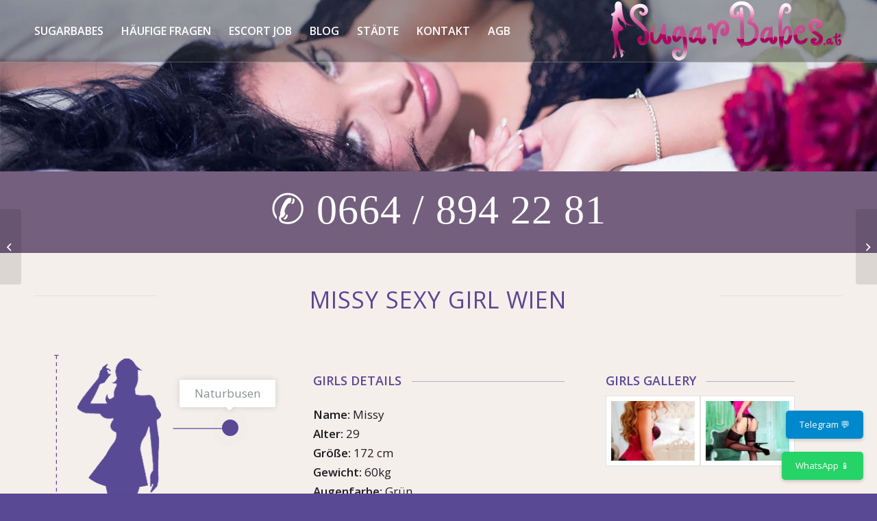

--- FILE ---
content_type: text/html; charset=UTF-8
request_url: https://www.sugarbabes.at/escort/girl-wien/
body_size: 12015
content:
<!DOCTYPE html><html lang="de" class="html_stretched responsive av-preloader-disabled  html_header_top html_logo_right html_main_nav_header html_menu_left html_slim html_header_sticky_disabled html_header_shrinking_disabled html_header_transparency html_header_glassy html_mobile_menu_tablet html_header_searchicon_disabled html_content_align_center html_header_unstick_top_disabled html_header_stretch_disabled html_minimal_header html_elegant-blog html_av-submenu-hidden html_av-submenu-display-click html_av-overlay-full html_av-submenu-noclone html_entry_id_770 av-cookies-no-cookie-consent av-no-preview av-default-lightbox html_text_menu_active av-mobile-menu-switch-default"><head><meta charset="UTF-8" /><meta name="viewport" content="width=device-width, initial-scale=1"><meta name='robots' content='index, follow, max-image-preview:large, max-snippet:-1, max-video-preview:-1' /><link media="all" href="https://www.sugarbabes.at/wp-content/cache/autoptimize/css/autoptimize_381df508c18745065f3bb73f4435b41b.css" rel="stylesheet"><title>Girl Wien und ewig lockt das Weib für einen Hotelbesuch</title><meta name="description" content="Girl Wien! Einfach nur mit einer super erotisschen Ausstrahlung! Alle Männer sind einfach nur begeistert und ewig lockt das Weib" /><link rel="canonical" href="https://www.sugarbabes.at/escort/girl-wien/" /><meta property="og:locale" content="de_DE" /><meta property="og:type" content="article" /><meta property="og:title" content="Girl Wien und ewig lockt das Weib für einen Hotelbesuch" /><meta property="og:description" content="Girl Wien! Einfach nur mit einer super erotisschen Ausstrahlung! Alle Männer sind einfach nur begeistert und ewig lockt das Weib" /><meta property="og:url" content="https://www.sugarbabes.at/escort/girl-wien/" /><meta property="og:site_name" content="Begleitservice in Wien und Umgebung" /><meta property="article:modified_time" content="2025-10-29T06:43:45+00:00" /><meta property="og:image" content="https://www.sugarbabes.at/wp-content/uploads/2024/01/sexy-girl-wien.jpg" /><meta property="og:image:width" content="413" /><meta property="og:image:height" content="600" /><meta property="og:image:type" content="image/jpeg" /><meta name="twitter:card" content="summary_large_image" /><meta name="twitter:label1" content="Geschätzte Lesezeit" /><meta name="twitter:data1" content="4 Minuten" /> <script type="application/ld+json" class="yoast-schema-graph">{"@context":"https://schema.org","@graph":[{"@type":"WebPage","@id":"https://www.sugarbabes.at/escort/girl-wien/","url":"https://www.sugarbabes.at/escort/girl-wien/","name":"Girl Wien und ewig lockt das Weib für einen Hotelbesuch","isPartOf":{"@id":"https://www.sugarbabes.at/#website"},"primaryImageOfPage":{"@id":"https://www.sugarbabes.at/escort/girl-wien/#primaryimage"},"image":{"@id":"https://www.sugarbabes.at/escort/girl-wien/#primaryimage"},"thumbnailUrl":"https://www.sugarbabes.at/wp-content/uploads/2024/01/sexy-girl-wien.jpg","datePublished":"2025-01-06T15:56:00+00:00","dateModified":"2025-10-29T06:43:45+00:00","description":"Girl Wien! Einfach nur mit einer super erotisschen Ausstrahlung! Alle Männer sind einfach nur begeistert und ewig lockt das Weib","breadcrumb":{"@id":"https://www.sugarbabes.at/escort/girl-wien/#breadcrumb"},"inLanguage":"de","potentialAction":[{"@type":"ReadAction","target":["https://www.sugarbabes.at/escort/girl-wien/"]}]},{"@type":"ImageObject","inLanguage":"de","@id":"https://www.sugarbabes.at/escort/girl-wien/#primaryimage","url":"https://www.sugarbabes.at/wp-content/uploads/2024/01/sexy-girl-wien.jpg","contentUrl":"https://www.sugarbabes.at/wp-content/uploads/2024/01/sexy-girl-wien.jpg","width":413,"height":600},{"@type":"BreadcrumbList","@id":"https://www.sugarbabes.at/escort/girl-wien/#breadcrumb","itemListElement":[{"@type":"ListItem","position":1,"name":"Startseite","item":"https://www.sugarbabes.at/"},{"@type":"ListItem","position":2,"name":"Missy Girl Wien"}]},{"@type":"WebSite","@id":"https://www.sugarbabes.at/#website","url":"https://www.sugarbabes.at/","name":"Die heisesten Escort Ladys und Girls in Wien","description":"","publisher":{"@id":"https://www.sugarbabes.at/#organization"},"potentialAction":[{"@type":"SearchAction","target":{"@type":"EntryPoint","urlTemplate":"https://www.sugarbabes.at/?s={search_term_string}"},"query-input":{"@type":"PropertyValueSpecification","valueRequired":true,"valueName":"search_term_string"}}],"inLanguage":"de"},{"@type":"Organization","@id":"https://www.sugarbabes.at/#organization","name":"SugarBabes Escort","url":"https://www.sugarbabes.at/","logo":{"@type":"ImageObject","inLanguage":"de","@id":"https://www.sugarbabes.at/#/schema/logo/image/","url":"https://www.sugarbabes.at/wp-content/uploads/2018/12/12345.png","contentUrl":"https://www.sugarbabes.at/wp-content/uploads/2018/12/12345.png","width":700,"height":180,"caption":"SugarBabes Escort"},"image":{"@id":"https://www.sugarbabes.at/#/schema/logo/image/"}}]}</script> <link rel='dns-prefetch' href='//www.googletagmanager.com' /><link rel="alternate" type="application/rss+xml" title="Begleitservice in Wien und Umgebung &raquo; Feed" href="https://www.sugarbabes.at/feed/" /><link rel="alternate" type="application/rss+xml" title="Begleitservice in Wien und Umgebung &raquo; Kommentar-Feed" href="https://www.sugarbabes.at/comments/feed/" /><link rel='stylesheet' id='avia-merged-styles-css' href='https://www.sugarbabes.at/wp-content/cache/autoptimize/css/autoptimize_single_a98073d53e643d0727532b7a01b1b232.css' type='text/css' media='all' /><link rel='stylesheet' id='avia-single-post-770-css' href='https://www.sugarbabes.at/wp-content/cache/autoptimize/css/autoptimize_single_44ffc599f697399f3b7bfd70b358a996.css?ver=ver-1761721245' type='text/css' media='all' /> <script type="text/javascript" src="https://www.sugarbabes.at/wp-includes/js/jquery/jquery.min.js?ver=3.7.1" id="jquery-core-js"></script>    <script type="text/javascript" src="https://www.googletagmanager.com/gtag/js?id=GT-K54NQZZ" id="google_gtagjs-js" async></script> <link rel="https://api.w.org/" href="https://www.sugarbabes.at/wp-json/" /><link rel="alternate" title="JSON" type="application/json" href="https://www.sugarbabes.at/wp-json/wp/v2/portfolio/770" /><link rel="EditURI" type="application/rsd+xml" title="RSD" href="https://www.sugarbabes.at/xmlrpc.php?rsd" /><meta name="generator" content="WordPress 6.7.4" /><link rel='shortlink' href='https://www.sugarbabes.at/?p=770' /><link rel="alternate" title="oEmbed (JSON)" type="application/json+oembed" href="https://www.sugarbabes.at/wp-json/oembed/1.0/embed?url=https%3A%2F%2Fwww.sugarbabes.at%2Fescort%2Fgirl-wien%2F" /><link rel="alternate" title="oEmbed (XML)" type="text/xml+oembed" href="https://www.sugarbabes.at/wp-json/oembed/1.0/embed?url=https%3A%2F%2Fwww.sugarbabes.at%2Fescort%2Fgirl-wien%2F&#038;format=xml" /><meta name="generator" content="Site Kit by Google 1.145.0" /><link rel="profile" href="https://gmpg.org/xfn/11" /><link rel="alternate" type="application/rss+xml" title="Begleitservice in Wien und Umgebung RSS2 Feed" href="https://www.sugarbabes.at/feed/" /><link rel="pingback" href="https://www.sugarbabes.at/xmlrpc.php" /> <!--[if lt IE 9]><script src="https://www.sugarbabes.at/wp-content/themes/enfold/js/html5shiv.js"></script><![endif]--><link rel="icon" href="https://www.sugarbabes.at/wp-content/uploads/2019/09/favicon.ico" type="image/x-icon"></head><body id="top" class="portfolio-template-default single single-portfolio postid-770 stretched avia-mobile-no-animations rtl_columns av-curtain-numeric open_sans  post-type-portfolio portfolio_entries-available-today portfolio_entries-blonde-escorts portfolio_entries-escort portfolio_entries-vip-escorts avia-responsive-images-support" itemscope="itemscope" itemtype="https://schema.org/WebPage" ><div id='wrap_all'><header id='header' class='all_colors header_color light_bg_color  av_header_top av_logo_right av_main_nav_header av_menu_left av_slim av_header_sticky_disabled av_header_shrinking_disabled av_header_stretch_disabled av_mobile_menu_tablet av_header_transparency av_header_glassy av_header_searchicon_disabled av_header_unstick_top_disabled av_minimal_header av_bottom_nav_disabled  av_alternate_logo_active av_header_border_disabled'  data-av_shrink_factor='50' role="banner" itemscope="itemscope" itemtype="https://schema.org/WPHeader" ><div  id='header_main' class='container_wrap container_wrap_logo'><div class='container av-logo-container'><div class='inner-container'><span class='logo avia-standard-logo'><a href='https://www.sugarbabes.at/' class='' aria-label='12345' title='12345'><noscript><img src="https://www.sugarbabes.at/wp-content/uploads/2018/12/12345.png" srcset="https://www.sugarbabes.at/wp-content/uploads/2018/12/12345.png 700w, https://www.sugarbabes.at/wp-content/uploads/2018/12/12345-300x77.png 300w, https://www.sugarbabes.at/wp-content/uploads/2018/12/12345-450x116.png 450w" sizes="(max-width: 700px) 100vw, 700px" height="100" width="300" alt='Begleitservice in Wien und Umgebung' title='12345' /></noscript><img class="lazyload" src='data:image/svg+xml,%3Csvg%20xmlns=%22http://www.w3.org/2000/svg%22%20viewBox=%220%200%20300%20100%22%3E%3C/svg%3E' data-src="https://www.sugarbabes.at/wp-content/uploads/2018/12/12345.png" data-srcset="https://www.sugarbabes.at/wp-content/uploads/2018/12/12345.png 700w, https://www.sugarbabes.at/wp-content/uploads/2018/12/12345-300x77.png 300w, https://www.sugarbabes.at/wp-content/uploads/2018/12/12345-450x116.png 450w" data-sizes="(max-width: 700px) 100vw, 700px" height="100" width="300" alt='Begleitservice in Wien und Umgebung' title='12345' /><span class='subtext avia-standard-logo-sub'><noscript><img src="https://www.sugarbabes.at/wp-content/uploads/2018/12/12345.png" srcset="https://www.sugarbabes.at/wp-content/uploads/2018/12/12345.png 700w, https://www.sugarbabes.at/wp-content/uploads/2018/12/12345-300x77.png 300w, https://www.sugarbabes.at/wp-content/uploads/2018/12/12345-450x116.png 450w" sizes="(max-width: 700px) 100vw, 700px" class='alternate avia-standard-logo' alt='' title='12345' /></noscript><img src='data:image/svg+xml,%3Csvg%20xmlns=%22http://www.w3.org/2000/svg%22%20viewBox=%220%200%20210%20140%22%3E%3C/svg%3E' data-src="https://www.sugarbabes.at/wp-content/uploads/2018/12/12345.png" data-srcset="https://www.sugarbabes.at/wp-content/uploads/2018/12/12345.png 700w, https://www.sugarbabes.at/wp-content/uploads/2018/12/12345-300x77.png 300w, https://www.sugarbabes.at/wp-content/uploads/2018/12/12345-450x116.png 450w" data-sizes="(max-width: 700px) 100vw, 700px" class='lazyload alternate avia-standard-logo' alt='' title='12345' /></span></a></span><nav class='main_menu' data-selectname='Seite auswählen'  role="navigation" itemscope="itemscope" itemtype="https://schema.org/SiteNavigationElement" ><div class="avia-menu av-main-nav-wrap"><ul role="menu" class="menu av-main-nav" id="avia-menu"><li role="menuitem" id="menu-item-2383" class="menu-item menu-item-type-post_type menu-item-object-page menu-item-home menu-item-top-level menu-item-top-level-1"><a href="https://www.sugarbabes.at/" itemprop="url" tabindex="0"><span class="avia-bullet"></span><span class="avia-menu-text">SUGARBABES</span><span class="avia-menu-fx"><span class="avia-arrow-wrap"><span class="avia-arrow"></span></span></span></a></li><li role="menuitem" id="menu-item-2384" class="menu-item menu-item-type-post_type menu-item-object-page menu-item-top-level menu-item-top-level-2"><a href="https://www.sugarbabes.at/fragen/" itemprop="url" tabindex="0"><span class="avia-bullet"></span><span class="avia-menu-text">HÄUFIGE FRAGEN</span><span class="avia-menu-fx"><span class="avia-arrow-wrap"><span class="avia-arrow"></span></span></span></a></li><li role="menuitem" id="menu-item-2386" class="menu-item menu-item-type-post_type menu-item-object-page menu-item-top-level menu-item-top-level-3"><a href="https://www.sugarbabes.at/escort-job/" itemprop="url" tabindex="0"><span class="avia-bullet"></span><span class="avia-menu-text">ESCORT JOB</span><span class="avia-menu-fx"><span class="avia-arrow-wrap"><span class="avia-arrow"></span></span></span></a></li><li role="menuitem" id="menu-item-2392" class="menu-item menu-item-type-post_type menu-item-object-page menu-item-top-level menu-item-top-level-4"><a href="https://www.sugarbabes.at/blog/" itemprop="url" tabindex="0"><span class="avia-bullet"></span><span class="avia-menu-text">BLOG</span><span class="avia-menu-fx"><span class="avia-arrow-wrap"><span class="avia-arrow"></span></span></span></a></li><li role="menuitem" id="menu-item-3078" class="menu-item menu-item-type-post_type menu-item-object-page menu-item-has-children menu-item-top-level menu-item-top-level-5"><a href="https://www.sugarbabes.at/escort-girls-oesterreich-austria/" itemprop="url" tabindex="0"><span class="avia-bullet"></span><span class="avia-menu-text">STÄDTE</span><span class="avia-menu-fx"><span class="avia-arrow-wrap"><span class="avia-arrow"></span></span></span></a><ul class="sub-menu"><li role="menuitem" id="menu-item-3079" class="menu-item menu-item-type-post_type menu-item-object-page"><a href="https://www.sugarbabes.at/escort-vienna-airport-schwechat/" itemprop="url" tabindex="0"><span class="avia-bullet"></span><span class="avia-menu-text">Escort Airport Schwechat Vienna</span></a></li><li role="menuitem" id="menu-item-3080" class="menu-item menu-item-type-post_type menu-item-object-page"><a href="https://www.sugarbabes.at/escort-baden/" itemprop="url" tabindex="0"><span class="avia-bullet"></span><span class="avia-menu-text">Escort Baden – Casino Begleitung</span></a></li><li role="menuitem" id="menu-item-3081" class="menu-item menu-item-type-post_type menu-item-object-page"><a href="https://www.sugarbabes.at/escort-bratislava/" itemprop="url" tabindex="0"><span class="avia-bullet"></span><span class="avia-menu-text">Escort Bratislava</span></a></li><li role="menuitem" id="menu-item-3082" class="menu-item menu-item-type-post_type menu-item-object-page"><a href="https://www.sugarbabes.at/escort-graz/" itemprop="url" tabindex="0"><span class="avia-bullet"></span><span class="avia-menu-text">Escort Graz</span></a></li><li role="menuitem" id="menu-item-3083" class="menu-item menu-item-type-post_type menu-item-object-page"><a href="https://www.sugarbabes.at/escort-linz/" itemprop="url" tabindex="0"><span class="avia-bullet"></span><span class="avia-menu-text">Escort Linz</span></a></li><li role="menuitem" id="menu-item-3084" class="menu-item menu-item-type-post_type menu-item-object-page"><a href="https://www.sugarbabes.at/escort-salzburg/" itemprop="url" tabindex="0"><span class="avia-bullet"></span><span class="avia-menu-text">Escort Salzburg</span></a></li><li role="menuitem" id="menu-item-3085" class="menu-item menu-item-type-post_type menu-item-object-page"><a href="https://www.sugarbabes.at/escort-st-poelten/" itemprop="url" tabindex="0"><span class="avia-bullet"></span><span class="avia-menu-text">Escort St. Pölten</span></a></li><li role="menuitem" id="menu-item-3086" class="menu-item menu-item-type-post_type menu-item-object-page"><a href="https://www.sugarbabes.at/escort-villach/" itemprop="url" tabindex="0"><span class="avia-bullet"></span><span class="avia-menu-text">Escort Villach</span></a></li><li role="menuitem" id="menu-item-3087" class="menu-item menu-item-type-post_type menu-item-object-page"><a href="https://www.sugarbabes.at/escort-wels/" itemprop="url" tabindex="0"><span class="avia-bullet"></span><span class="avia-menu-text">Escort Wels</span></a></li><li role="menuitem" id="menu-item-3088" class="menu-item menu-item-type-post_type menu-item-object-page"><a href="https://www.sugarbabes.at/escort-girls-oesterreich-austria/hostessen-wien/" itemprop="url" tabindex="0"><span class="avia-bullet"></span><span class="avia-menu-text">Hostessen Wien</span></a></li><li role="menuitem" id="menu-item-3089" class="menu-item menu-item-type-post_type menu-item-object-page"><a href="https://www.sugarbabes.at/escort-wiener-neustadt/" itemprop="url" tabindex="0"><span class="avia-bullet"></span><span class="avia-menu-text">Escort Wiener Neustadt</span></a></li><li role="menuitem" id="menu-item-3515" class="menu-item menu-item-type-post_type menu-item-object-page"><a href="https://www.sugarbabes.at/escort-moedling/" itemprop="url" tabindex="0"><span class="avia-bullet"></span><span class="avia-menu-text">Escort Mödling</span></a></li></ul></li><li role="menuitem" id="menu-item-2385" class="menu-item menu-item-type-post_type menu-item-object-page menu-item-top-level menu-item-top-level-6"><a href="https://www.sugarbabes.at/escort-girls-contact/" itemprop="url" tabindex="0"><span class="avia-bullet"></span><span class="avia-menu-text">KONTAKT</span><span class="avia-menu-fx"><span class="avia-arrow-wrap"><span class="avia-arrow"></span></span></span></a></li><li role="menuitem" id="menu-item-3077" class="menu-item menu-item-type-post_type menu-item-object-page menu-item-top-level menu-item-top-level-7"><a href="https://www.sugarbabes.at/agb/" itemprop="url" tabindex="0"><span class="avia-bullet"></span><span class="avia-menu-text">AGB</span><span class="avia-menu-fx"><span class="avia-arrow-wrap"><span class="avia-arrow"></span></span></span></a></li><li class="av-burger-menu-main menu-item-avia-special " role="menuitem"> <a href="#" aria-label="Menü" aria-hidden="false"> <span class="av-hamburger av-hamburger--spin av-js-hamburger"> <span class="av-hamburger-box"> <span class="av-hamburger-inner"></span> <strong>Menü</strong> </span> </span> <span class="avia_hidden_link_text">Menü</span> </a></li></ul></div></nav></div></div></div><div class="header_bg"></div></header><div id='main' class='all_colors' data-scroll-offset='0'><div id='av_section_1'  class='avia-section av-jolsgahk-1c75b0a2616c32be9b87e0909484ec11 main_color avia-section-default avia-no-border-styling  avia-builder-el-0  el_before_av_section  avia-builder-el-first  header-wallpaper-opacity avia-full-stretch avia-bg-style-scroll av-minimum-height av-minimum-height-custom av-height-custom  container_wrap fullsize'  data-section-bg-repeat='stretch' data-av_minimum_height_px='250'><div class='container av-section-cont-open' style='height:250px'><main  role="main" itemprop="mainContentOfPage"  class='template-page content  av-content-full alpha units'><div class='post-entry post-entry-type-page post-entry-770'><div class='entry-content-wrapper clearfix'></div></div></main></div></div><div id='av_section_2'  class='avia-section av-jppu2epg-69025b886af68d9d6ea0f1e9fe643e5f main_color avia-section-small avia-no-border-styling  avia-builder-el-1  el_after_av_section  el_before_av_section  avia-bg-style-scroll container_wrap fullsize'  ><div class='container av-section-cont-open' ><div class='template-page content  av-content-full alpha units'><div class='post-entry post-entry-type-page post-entry-770'><div class='entry-content-wrapper clearfix'><div  class='av-special-heading av-jpr04vua-5bad92d2bb6fc06483c6391afa00d6b6 av-special-heading-h2 custom-color-heading blockquote modern-quote modern-centered  avia-builder-el-2  avia-builder-el-no-sibling  av-inherit-size av-linked-heading'><h2 class='av-special-heading-tag '  itemprop="headline"  ><a class="av-heading-link" href="tel:+436648942281" >✆ 0664 / 894 22 81 </a></h2><div class="special-heading-border"><div class="special-heading-inner-border"></div></div></div></div></div></div></div></div><div id='av_section_3'  class='avia-section av-g2qh7-e369fc99ebeb0a07f61cdcd57c8403ca main_color avia-section-default avia-no-border-styling  avia-builder-el-3  el_after_av_section  el_before_av_layout_row  avia-bg-style-scroll container_wrap fullsize'  ><div class='container av-section-cont-open' ><div class='template-page content  av-content-full alpha units'><div class='post-entry post-entry-type-page post-entry-770'><div class='entry-content-wrapper clearfix'><div  class='flex_column av-1ozdjv-88ea7a1467c9fcad2e2d0e91085b3b1f av_one_fifth  avia-builder-el-4  el_before_av_three_fifth  avia-builder-el-first  first flex_column_div av-hide-on-mobile av-zero-column-padding  '     ><div  class='hr av-1mnf6b-38d47de7200d62d5c235faeedf2c5744 hr-default  avia-builder-el-5  avia-builder-el-no-sibling '><span class='hr-inner '><span class="hr-inner-style"></span></span></div></div><div  class='flex_column av-5bh4b-d2cbf328396e4e97efd8c9092ff5d44d av_three_fifth  avia-builder-el-6  el_after_av_one_fifth  el_before_av_one_fifth  flex_column_div av-zero-column-padding  '     ><div  class='av-special-heading av-jxrsm76b-bb4ea0d7bcd4a934bf64595818030f19 av-special-heading-h1 custom-color-heading blockquote modern-quote modern-centered  avia-builder-el-7  avia-builder-el-no-sibling  av-linked-heading'><h1 class='av-special-heading-tag '  itemprop="headline"  >Missy Sexy Girl Wien</h1><div class="special-heading-border"><div class="special-heading-inner-border"></div></div></div></div><div  class='flex_column av-1ax83n-5da25f3c4d131a8797675a521ad74dfd av_one_fifth  avia-builder-el-8  el_after_av_three_fifth  avia-builder-el-last  flex_column_div av-hide-on-mobile av-zero-column-padding  '     ><div  class='hr av-12c0xf-7548d594c9d36f325442150fdd29348c hr-default  avia-builder-el-9  avia-builder-el-no-sibling '><span class='hr-inner '><span class="hr-inner-style"></span></span></div></div></div></div></div></div></div><div id='av-layout-grid-1'  class='av-layout-grid-container av-vshrf-b6c2334d28e653cc41062a894b837e61 entry-content-wrapper main_color av-flex-cells  avia-builder-el-10  el_after_av_section  el_before_av_section  grid-row-not-first  container_wrap fullsize'  ><div class='flex_cell av-q9ocr-1980141d08ee30bdb0c6500c3927dfea av-gridrow-cell av_one_third no_margin av-hide-on-mobile  avia-builder-el-11  el_before_av_cell_one_third  avia-builder-el-first  av-zero-padding'  ><div class='flex_cell_inner'><div  class='av-hotspot-image-container av-jot8hegk-fa026581f866fc54a2d5f0d6d239896f  avia-builder-el-12  avia-builder-el-no-sibling  av-hotspot-blank av-permanent-tooltip avia_animated_image avia_animate_when_almost_visible left-to-right av-mobile-fallback-active  av-non-fullwidth-hotspot-image'  itemprop="image" itemscope="itemscope" itemtype="https://schema.org/ImageObject" ><div class='av-hotspot-container'><div class='av-hotspot-container-inner-cell'><div class='av-hotspot-container-inner-wrap'><div class='av-image-hotspot av-10r3rm-30cece403e303c6df77915d63844540e av-image-hotspot-1 av-permanent-tooltip' data-avia-tooltip-position='top' data-avia-tooltip-alignment='centered' data-avia-tooltip-class='av-tt-default-width av-tt-pos-above av-tt-align-centered  av-mobile-fallback-active  av-permanent-tooltip-single  main_color av-tooltip-shadow av-tt-hotspot' data-avia-tooltip='&lt;p&gt;Naturbusen&lt;/p&gt;
'><div class='av-image-hotspot_inner'>1</div><div class='av-image-hotspot-pulse'></div></div><div class='av-image-hotspot av-z7ctm-98971b64d2a014804ad153b4709b0048 av-image-hotspot-2 av-permanent-tooltip' data-avia-tooltip-position='top' data-avia-tooltip-alignment='left' data-avia-tooltip-class='av-tt-default-width av-tt-pos-above av-tt-align-left  av-mobile-fallback-active  av-permanent-tooltip-single  main_color av-tooltip-shadow av-tt-hotspot' data-avia-tooltip='&lt;p&gt;172 cm&lt;/p&gt;
'><div class='av-image-hotspot_inner'>2</div><div class='av-image-hotspot-pulse'></div></div><div class='av-image-hotspot av-qmjje-4230e526b28fb6de38ab0c058fea342a av-image-hotspot-3 av-permanent-tooltip' data-avia-tooltip-position='top' data-avia-tooltip-alignment='centered' data-avia-tooltip-class='av-tt-default-width av-tt-pos-above av-tt-align-centered  av-mobile-fallback-active  av-permanent-tooltip-single  main_color av-tooltip-shadow av-tt-hotspot' data-avia-tooltip='&lt;p&gt;60 kg&lt;/p&gt;
'><div class='av-image-hotspot_inner'>3</div><div class='av-image-hotspot-pulse'></div></div><img decoding="async" fetchpriority="high" class='wp-image-2367 avia-img-lazy-loading-not-2367 avia_image' src="https://www.sugarbabes.at/wp-content/uploads/2018/11/girl-size.png" alt='' title='girl-size'  height="380" width="269"  itemprop="thumbnailUrl" srcset="https://www.sugarbabes.at/wp-content/uploads/2018/11/girl-size.png 269w, https://www.sugarbabes.at/wp-content/uploads/2018/11/girl-size-212x300.png 212w" sizes="(max-width: 269px) 100vw, 269px" /></div></div></div><div class='av-hotspot-fallback-tooltip av-image-hotspot-1 av-permanent-tooltip'><div class="av-hotspot-fallback-tooltip-count">1<div class="avia-arrow"></div></div><div class="av-hotspot-fallback-tooltip-inner clearfix"><p>Naturbusen</p></div></div><div class='av-hotspot-fallback-tooltip av-image-hotspot-2 av-permanent-tooltip'><div class="av-hotspot-fallback-tooltip-count">2<div class="avia-arrow"></div></div><div class="av-hotspot-fallback-tooltip-inner clearfix"><p>172 cm</p></div></div><div class='av-hotspot-fallback-tooltip av-image-hotspot-3 av-permanent-tooltip'><div class="av-hotspot-fallback-tooltip-count">3<div class="avia-arrow"></div></div><div class="av-hotspot-fallback-tooltip-inner clearfix"><p>60 kg</p></div></div></div></div></div><div class='flex_cell av-m1tj7-268ad5a0e786d5e7c8e591de04d26892 av-gridrow-cell av_one_third no_margin  avia-builder-el-13  el_after_av_cell_one_third  el_before_av_cell_one_third '  ><div class='flex_cell_inner'><div  class='av-special-heading av-f98yy-40082c6309021d173679591f81c76dba av-special-heading-h4 custom-color-heading  avia-builder-el-14  el_before_av_textblock  avia-builder-el-first '><h4 class='av-special-heading-tag '  itemprop="headline"  >GIRLS DETAILS</h4><div class="special-heading-border"><div class="special-heading-inner-border"></div></div></div><section  class='av_textblock_section av-jolpiq2w-7029b490875ff0c2695b0904f4e381b8 '   itemscope="itemscope" itemtype="https://schema.org/CreativeWork" ><div class='avia_textblock av_inherit_color'  itemprop="text" ><p><strong>Name:</strong> Missy<br /> <strong>Alter:</strong> 29<br /> <strong>Größe:</strong> 172 cm<br /> <strong>Gewicht:</strong> 60kg<br /> <strong>Augenfarbe:</strong> Grün<br /> <strong>Oberweite:</strong> 80C<br /> <strong>Sprachen:</strong> Deutsch/Englisch<br /> <strong>Erreichbarkeit:</strong> Ja<br /> <strong>Honorar:</strong> 190 Euro<br /> <strong>Telefon:</strong> <a href="tel:+436648942281">+43  664/894 22 81 </a><br /> <strong>E-mail:</strong> <a href="mailto:info@sugarbabes.at"><span class="info"> info@sugarbabes.at </span> </a></p></div></section></div></div><div class='flex_cell av-gapij-29efedae443de5ee07a013bd6cafbabc av-gridrow-cell av_one_third no_margin  avia-builder-el-16  el_after_av_cell_one_third  avia-builder-el-last '  ><div class='flex_cell_inner'><div  class='av-special-heading av-11oay-d3e6d8fdcfeaadef0b2ad099e66ec797 av-special-heading-h4 custom-color-heading  avia-builder-el-17  el_before_av_gallery  avia-builder-el-first '><h4 class='av-special-heading-tag '  itemprop="headline"  >GIRLS GALLERY</h4><div class="special-heading-border"><div class="special-heading-inner-border"></div></div></div><div  class='avia-gallery av-jolpd4by-ee59fa6b10fc4231003e34fb3622723d avia_animate_when_visible  avia-builder-el-18  el_after_av_heading  avia-builder-el-last  animations_off avia-gallery-1'  itemprop="image" itemscope="itemscope" itemtype="https://schema.org/ImageObject" ><meta itemprop="contentURL" content="https://www.sugarbabes.at/escort/girl-wien/"><div class='avia-gallery-thumb'><a href="https://www.sugarbabes.at/wp-content/uploads/2021/01/Girl-wien.jpg" data-srcset="https://www.sugarbabes.at/wp-content/uploads/2021/01/Girl-wien.jpg 400w, https://www.sugarbabes.at/wp-content/uploads/2021/01/Girl-wien-200x300.jpg 200w" data-sizes="(max-width: 400px) 100vw, 400px" data-rel='gallery-1' data-prev-img='https://www.sugarbabes.at/wp-content/uploads/2021/01/Girl-wien-400x400.jpg' class='first_thumb lightbox ' data-onclick='1' title='Girl-wien'  itemprop="thumbnailUrl"  ><img decoding="async" fetchpriority="high" class="wp-image-5075 avia-img-lazy-loading-not-5075"   src="https://www.sugarbabes.at/wp-content/uploads/2021/01/Girl-wien-260x185.jpg" width="260" height="185"  title='Girl-wien' alt='' /><div class='big-prev-fake'><img decoding="async" fetchpriority="high" class="wp-image-5075 avia-img-lazy-loading-not-5075"  width="400" height="400" src="https://www.sugarbabes.at/wp-content/uploads/2021/01/Girl-wien-400x400.jpg" title='Girl-wien' alt='' srcset="https://www.sugarbabes.at/wp-content/uploads/2021/01/Girl-wien-400x400.jpg 400w, https://www.sugarbabes.at/wp-content/uploads/2021/01/Girl-wien-80x80.jpg 80w, https://www.sugarbabes.at/wp-content/uploads/2021/01/Girl-wien-36x36.jpg 36w, https://www.sugarbabes.at/wp-content/uploads/2021/01/Girl-wien-180x180.jpg 180w" sizes="(max-width: 400px) 100vw, 400px" /></div></a><a href="https://www.sugarbabes.at/wp-content/uploads/2021/01/Girl-Wien2.jpg" data-srcset="https://www.sugarbabes.at/wp-content/uploads/2021/01/Girl-Wien2.jpg 400w, https://www.sugarbabes.at/wp-content/uploads/2021/01/Girl-Wien2-200x300.jpg 200w" data-sizes="(max-width: 400px) 100vw, 400px" data-rel='gallery-1' data-prev-img='https://www.sugarbabes.at/wp-content/uploads/2021/01/Girl-Wien2-400x400.jpg' class='lightbox ' data-onclick='2' title='Girl-Wien2'  itemprop="thumbnailUrl"  ><img decoding="async" fetchpriority="high" class="wp-image-5076 avia-img-lazy-loading-not-5076"   src="https://www.sugarbabes.at/wp-content/uploads/2021/01/Girl-Wien2-260x185.jpg" width="260" height="185"  title='Girl-Wien2' alt='' /><div class='big-prev-fake'><img decoding="async" fetchpriority="high" class="wp-image-5076 avia-img-lazy-loading-not-5076"  width="400" height="400" src="https://www.sugarbabes.at/wp-content/uploads/2021/01/Girl-Wien2-400x400.jpg" title='Girl-Wien2' alt='' srcset="https://www.sugarbabes.at/wp-content/uploads/2021/01/Girl-Wien2-400x400.jpg 400w, https://www.sugarbabes.at/wp-content/uploads/2021/01/Girl-Wien2-80x80.jpg 80w, https://www.sugarbabes.at/wp-content/uploads/2021/01/Girl-Wien2-36x36.jpg 36w, https://www.sugarbabes.at/wp-content/uploads/2021/01/Girl-Wien2-180x180.jpg 180w" sizes="(max-width: 400px) 100vw, 400px" /></div></a></div></div></div></div></div><div id='av_section_4'  class='avia-section av-ha14b-f423bc79a7d6e8b1c5295cbd1759f231 main_color avia-section-default avia-no-border-styling  avia-builder-el-19  el_after_av_layout_row  el_before_av_section  avia-bg-style-scroll container_wrap fullsize'  ><div class='container av-section-cont-open' ><div class='template-page content  av-content-full alpha units'><div class='post-entry post-entry-type-page post-entry-770'><div class='entry-content-wrapper clearfix'><div  class='av-special-heading av-bdptm-b7307d397e21373351fc581ab6e6effd av-special-heading-h3 custom-color-heading blockquote modern-quote modern-centered  avia-builder-el-20  el_before_av_textblock  avia-builder-el-first  av-inherit-size'><h3 class='av-special-heading-tag '  itemprop="headline"  >ÜBER MICH</h3><div class="special-heading-border"><div class="special-heading-inner-border"></div></div></div><section  class='av_textblock_section av-jolpjxsv-852471494feaf269d7bac88b82521c52 '   itemscope="itemscope" itemtype="https://schema.org/CreativeWork" ><div class='avia_textblock av_inherit_color'  itemprop="text" ><p><strong>Sexy Girl Wien und ewig lockt die sinnliche Wienerin</strong></p><p>Sexy Girl Wien, ist bildhübsch, bezaubernd und hoch erotisch! Ein  sinnliches Girl in Wien mit <a href="https://www.sugarbabes.at/service/">sensationellen Model</a> Massen einfach zum Verlieben!<br /> Denn Sie ist all das was Männerherzen sich wünschen!<br /> Schön &#8211; anmutig &#8211; aufregend &#8211; sexy und immer gut gelaunt!<br /> Eine Augenweide für <a href="https://www.businesscenter.at/">Business Manager </a>jeder wird Sie beneiden, der Sie mit Ihr zusammen sieht!</p><p>Sexy Girl Wien ist eine Freude für junge Burschen oder reife Männer!<br /> Überallbesuche in Wien, und Umgebung von Wien, Flughafen Wien Schwechat, Klosterneuburg, Mödling, Perchtoldsdorf!</p><h3>Ich freue mich auf ein schönes Date mit Dir und denke einfach &gt;</h3><p>Nun, da wir uns endlich kennen gelernt haben, mußt Du einfach nur den nächsten Schritt machen und einfach anrufen, damit wir uns auch persönlich begegnen können. Bist Du einsam heut Nacht hast einfach an mich gedacht! Ein leidenschaftlicher, starker Mann hält mich in seinen Armen eine Inspiration die ich mir gerne vorstellen kann! Sie wird einfach Wirklichkeit, wenn Du anrufst!</p><p><strong>ENGLISH </strong><br /> Sexy Babe Missy is very cute, fascinating young Girl with TOP body<br /> She includes all what a men is waiting for! Young &#8211; exciting &#8211; sexy and always in a good mood! An eye candy for business Manager and a pleasure for young and senior men!</p></div></section></div></div></div></div></div><div id='av_section_5'  class='avia-section av-jot97yee-54fee35aee59bc9326c356be1889d14e main_color avia-section-default avia-no-border-styling  avia-builder-el-22  el_after_av_section  el_before_av_section  avia-bg-style-scroll av-minimum-height av-minimum-height-custom av-height-custom  container_wrap fullsize'   data-av_minimum_height_px='250'><div class='container av-section-cont-open' style='height:250px'><div class='template-page content  av-content-full alpha units'><div class='post-entry post-entry-type-page post-entry-770'><div class='entry-content-wrapper clearfix'><div  class='flex_column av-m42jv-caa3d1b123dfae76d641aa19b4962fa1 av_one_third  avia-builder-el-23  el_before_av_one_third  avia-builder-el-first  first flex_column_div av-zero-column-padding  '     ><div  class="avia-animated-number av-jot98sga-897edf48bcb9b1a6a959f95b46535abf av-force-default-color avia_animate_when_visible  avia-builder-el-24  avia-builder-el-no-sibling  line-height avia-color-font-custom " data-timer="3000"><strong class="heading avia-animated-number-title"><span class='avia-animated-number-icon av-icon-before-number av-icon-char' aria-hidden='true' data-av_icon='' data-av_iconfont='entypo-fontello'></span><span class="avia-single-number __av-single-number" data-number_format="" data-number="29" data-start_from="0">29</span></strong><div class="avia-animated-number-content"><p>Jahre alt</p></div></div></div><div  class='flex_column av-13fcr-83345ff7d274ec5fbd9a2fa8e1297505 av_one_third  avia-builder-el-25  el_after_av_one_third  el_before_av_one_third  flex_column_div av-zero-column-padding  '     ><div  class="avia-animated-number av-jot98sga-2-0ae16fb57000901241879a604b5265a4 av-force-default-color avia_animate_when_visible  avia-builder-el-26  avia-builder-el-no-sibling  line-height avia-color-font-custom " data-timer="3000"><strong class="heading avia-animated-number-title"><span class='avia-animated-number-icon av-icon-before-number av-icon-char' aria-hidden='true' data-av_icon='' data-av_iconfont='flaticon'></span><span class="avia-no-number">Erreichbar</span></strong><div class="avia-animated-number-content"></div></div></div><div  class='flex_column av-g1yp7-8c0891ac62a398bcc1baa8129c0ca2e9 av_one_third  avia-builder-el-27  el_after_av_one_third  avia-builder-el-last  flex_column_div av-zero-column-padding  '     ><div  class="avia-animated-number av-jot98sga-1-d08542d476a739d525559c0981c4a91f av-force-default-color avia_animate_when_visible  avia-builder-el-28  avia-builder-el-no-sibling  line-height avia-color-font-custom " data-timer="3000"><strong class="heading avia-animated-number-title"><span class='avia-animated-number-icon av-icon-before-number av-icon-char' aria-hidden='true' data-av_icon='' data-av_iconfont='entypo-fontello'></span><span class="avia-single-number __av-single-number" data-number_format="" data-number="190" data-start_from="0">190</span><span class="avia-no-number"> Euro</span></strong><div class="avia-animated-number-content"><p>Für die erste Stunde inkl. Taxi Kosten</p></div></div></div></div></div></div></div></div><div id='av_section_6'  class='avia-section av-jolq25fq-ddc55de1172bdef078ce47468788f483 main_color avia-section-default avia-no-border-styling  avia-builder-el-29  el_after_av_section  el_before_av_section  avia-full-stretch avia-bg-style-scroll av-minimum-height av-minimum-height-custom av-height-custom  container_wrap fullsize'  data-section-bg-repeat='stretch' data-av_minimum_height_px='250'><div class='container av-section-cont-open' style='height:250px'><div class='template-page content  av-content-full alpha units'><div class='post-entry post-entry-type-page post-entry-770'><div class='entry-content-wrapper clearfix'><div  class='avia-button-wrap av-jolq41hr-db7b7497630f1b8b792c0f3bd844e7a6-wrap avia-button-center  avia-builder-el-30  avia-builder-el-no-sibling '><a href='tel:+436648942281 '  class='avia-button av-jolq41hr-db7b7497630f1b8b792c0f3bd844e7a6 av-link-btn avia-icon_select-yes-left-icon avia-size-x-large avia-position-center avia-color-purple'  target="_blank"  rel="noopener noreferrer"  aria-label="Call me now"><span class='avia_button_icon avia_button_icon_left' aria-hidden='true' data-av_icon='' data-av_iconfont='flaticon'></span><span class='avia_iconbox_title' >Call me now</span></a></div></p></div></div></div></div></div><div id='av_section_7'  class='avia-section av-jotcwkp5-4708893c0a1800e19a220896685f730e main_color avia-section-default avia-no-border-styling  avia-builder-el-31  el_after_av_section  el_before_av_section  avia-bg-style-scroll container_wrap fullsize'  ><div class='container av-section-cont-open' ><div class='template-page content  av-content-full alpha units'><div class='post-entry post-entry-type-page post-entry-770'><div class='entry-content-wrapper clearfix'><form action="https://www.sugarbabes.at/escort/girl-wien/" method="post" data-fields-with-error="Fehler wurden in folgenden Feld(ern) gefunden:" class="avia_ajax_form av-form-labels-hidden   avia-builder-el-32  avia-builder-el-no-sibling   " data-avia-form-id="1" data-avia-redirect='' ><h3 class=''>Send us mail</h3><fieldset><p class='  first_form  form_element form_element_half' id='element_avia_1_1'><label for="avia_1_1">Name <abbr class="required" title="benötigt">*</abbr></label> <input name="avia_1_1" class="text_input is_empty" type="text" id="avia_1_1" value=""  placeholder='Name*'/></p><p class='  form_element form_element_half' id='element_avia_2_1'><label for="avia_2_1">E-Mail <abbr class="required" title="benötigt">*</abbr></label> <input name="avia_2_1" class="text_input is_email" type="text" id="avia_2_1" value=""  placeholder='E-Mail*'/></p><p class='  first_form  form_element form_element_half' id='element_avia_3_1'><label for="avia_3_1">Telefon</label> <input name="avia_3_1" class="text_input " type="text" id="avia_3_1" value=""  placeholder='Telefon'/></p><p class='  form_element form_element_half' id='element_avia_4_1'><label for="avia_4_1">Stadt/Ort des Treffens <abbr class="required" title="benötigt">*</abbr></label> <input name="avia_4_1" class="text_input is_empty" type="text" id="avia_4_1" value=""  placeholder='Stadt/Ort des Treffens*'/></p><p class='  first_form  form_element form_element_half' id='element_avia_5_1'><label for="avia_5_1">Datum <abbr class="required" title="benötigt">*</abbr></label> <input name="avia_5_1" class="avia_datepicker text_input is_empty" type="text" id="avia_5_1" value="" placeholder="Datum*" inputmode="none" /></p><p class='  form_element form_element_half' id='element_avia_6_1'><label for="avia_6_1">Uhrzeit <abbr class="required" title="benötigt">*</abbr></label> <input name="avia_6_1" class="text_input is_empty" type="text" id="avia_6_1" value=""  placeholder='Uhrzeit*'/></p><p class='  first_form  form_element form_fullwidth' id='element_avia_7_1'><label for="avia_7_1" class="textare_label hidden textare_label_avia_7_1">Message <abbr class="required" title="benötigt">*</abbr></label><textarea  placeholder='Message*' name="avia_7_1" class="text_area is_empty" cols="40" rows="7" id="avia_7_1" ></textarea></p><p class='  first_form  form_element form_element_half av-last-visible-form-element' id='element_avia_8_1'><label for="avia_8_1">Wie möchten Sie kontaktiert werden?</label><select  name="avia_8_1" class="select " id="avia_8_1"><option class="av-placeholder" disabled="disabled" selected="selected" value=''>Wie möchten Sie kontaktiert werden?</option><option   value='Telefon'>Telefon</option><option   value='E-Mail'>E-Mail</option></select></p><p class="hidden"><input type="text" name="avia_9_1" class="hidden " id="avia_9_1" value="" /></p><p class="form_element form_element_half modified_width"><input type="hidden" value="1" name="avia_generated_form1" /><input type="submit" value="Submit" class="button"  data-sending-label="Sende"/></p></fieldset></form><div id="ajaxresponse_1" class="ajaxresponse ajaxresponse_1 hidden"></div></div></div></div></div></div><div id='av_section_8'  class='avia-section av-jpwg4tfm-1dc27fc8e3bd244a8af652383f97446b main_color avia-section-default avia-no-border-styling  avia-builder-el-33  el_after_av_section  el_before_av_one_third  avia-bg-style-scroll container_wrap fullsize'  ><div class='container av-section-cont-open' ><div class='template-page content  av-content-full alpha units'><div class='post-entry post-entry-type-page post-entry-770'><div class='entry-content-wrapper clearfix'><div  class='flex_column av-3az3qb-eba0be2533cde1b692a69b072b3f107c av_one_full  avia-builder-el-34  avia-builder-el-no-sibling  first flex_column_div av-zero-column-padding  '     ><div id='av-masonry-1' class='av-masonry av-jpwfigyv-eeffc8ea630ad0bff701255b06dd9fcb noHover av-fixed-size av-large-gap av-hover-overlay- av-masonry-animation- av-masonry-col-flexible av-caption-always av-caption-style-overlay av-masonry-entries av-orientation-portrait ' data-post_id="770"><div class="av-masonry-container isotope av-js-disabled"><div class='av-masonry-entry isotope-item av-masonry-item-no-image '></div><a href="https://www.sugarbabes.at/escort/callgirl-wien/"  id='av-masonry-1-item-773' data-av-masonry-item='773' class='av-masonry-entry isotope-item post-773 portfolio type-portfolio status-publish has-post-thumbnail hentry portfolio_entries-available-today portfolio_entries-big-breast-escort portfolio_entries-blonde-escorts portfolio_entries-escort portfolio_entries-young-escorts  av-masonry-item-with-image' title="Callgirl-Wien"   itemscope="itemscope" itemtype="https://schema.org/CreativeWork" ><div class='av-inner-masonry-sizer'></div><figure class='av-inner-masonry main_color'><div class="av-masonry-outerimage-container"><div class='lazyload av-masonry-image-container' data-bg="https://www.sugarbabes.at/wp-content/uploads/2024/02/Callgirl-Wien.jpg" style="background-image: url(data:image/svg+xml,%3Csvg%20xmlns=%22http://www.w3.org/2000/svg%22%20viewBox=%220%200%20500%20300%22%3E%3C/svg%3E);"  title="Callgirl-Wien" ></div></div><figcaption class='av-inner-masonry-content site-background'><div class='av-inner-masonry-content-pos'><div class='av-inner-masonry-content-pos-content'><div class='avia-arrow'></div><h3 class='av-masonry-entry-title entry-title '  itemprop="headline" >Rose Callgirl Wien</h3><div class='av-masonry-entry-content entry-content'  itemprop="text" >Alter: 28<br /> Oberweite: 80C<br /> Erreichbarkeit: Ja</div></div></div></figcaption></figure></a><a href="https://www.sugarbabes.at/escort/junggirl-wien/"  id='av-masonry-1-item-483' data-av-masonry-item='483' class='av-masonry-entry isotope-item post-483 portfolio type-portfolio status-publish has-post-thumbnail hentry portfolio_entries-available-today portfolio_entries-escort portfolio_entries-young-escorts  av-masonry-item-with-image' title="Jung-girl-wien"   itemscope="itemscope" itemtype="https://schema.org/CreativeWork" ><div class='av-inner-masonry-sizer'></div><figure class='av-inner-masonry main_color'><div class="av-masonry-outerimage-container"><div class='lazyload av-masonry-image-container' data-bg="https://www.sugarbabes.at/wp-content/uploads/2024/01/Jung-girl-wien.jpg" style="background-image: url(data:image/svg+xml,%3Csvg%20xmlns=%22http://www.w3.org/2000/svg%22%20viewBox=%220%200%20500%20300%22%3E%3C/svg%3E);"  title="Jung-girl-wien" ></div></div><figcaption class='av-inner-masonry-content site-background'><div class='av-inner-masonry-content-pos'><div class='av-inner-masonry-content-pos-content'><div class='avia-arrow'></div><h3 class='av-masonry-entry-title entry-title '  itemprop="headline" >Malou Junggirl Wien</h3><div class='av-masonry-entry-content entry-content'  itemprop="text" >Alter: 24<br /> Oberweite: 75B<br /> Erreichbarkeit: Ja</div></div></div></figcaption></figure></a><a href="https://www.sugarbabes.at/escort/blondine-wien/"  id='av-masonry-1-item-750' data-av-masonry-item='750' class='av-masonry-entry isotope-item post-750 portfolio type-portfolio status-publish has-post-thumbnail hentry portfolio_entries-available-today portfolio_entries-blonde-escorts  av-masonry-item-with-image' title="Blondine-wien1"   itemscope="itemscope" itemtype="https://schema.org/CreativeWork" ><div class='av-inner-masonry-sizer'></div><figure class='av-inner-masonry main_color'><div class="av-masonry-outerimage-container"><div class='lazyload av-masonry-image-container' data-bg="https://www.sugarbabes.at/wp-content/uploads/2022/05/Blondine-wien1-470x705.jpg" style="background-image: url(data:image/svg+xml,%3Csvg%20xmlns=%22http://www.w3.org/2000/svg%22%20viewBox=%220%200%20500%20300%22%3E%3C/svg%3E);"  title="Blondine-wien1" ></div></div><figcaption class='av-inner-masonry-content site-background'><div class='av-inner-masonry-content-pos'><div class='av-inner-masonry-content-pos-content'><div class='avia-arrow'></div><h3 class='av-masonry-entry-title entry-title '  itemprop="headline" >Alissa Blondine Wien</h3><div class='av-masonry-entry-content entry-content'  itemprop="text" >Alter: 30<br /> Oberweite: 80C<br /> Erreichbarkeit: Urlaub</div></div></div></figcaption></figure></a><a href="https://www.sugarbabes.at/escort/teeny-escort-wien/"  id='av-masonry-1-item-2483' data-av-masonry-item='2483' class='av-masonry-entry isotope-item post-2483 portfolio type-portfolio status-publish has-post-thumbnail hentry portfolio_entries-available-today portfolio_entries-blonde-escorts portfolio_entries-young-escorts  av-masonry-item-with-image' title="teeny-escort5"   itemscope="itemscope" itemtype="https://schema.org/CreativeWork" ><div class='av-inner-masonry-sizer'></div><figure class='av-inner-masonry main_color'><div class="av-masonry-outerimage-container"><div class='lazyload av-masonry-image-container' data-bg="https://www.sugarbabes.at/wp-content/uploads/2023/02/teeny-escort5.jpg" style="background-image: url(data:image/svg+xml,%3Csvg%20xmlns=%22http://www.w3.org/2000/svg%22%20viewBox=%220%200%20500%20300%22%3E%3C/svg%3E);"  title="teeny-escort5" ></div></div><figcaption class='av-inner-masonry-content site-background'><div class='av-inner-masonry-content-pos'><div class='av-inner-masonry-content-pos-content'><div class='avia-arrow'></div><h3 class='av-masonry-entry-title entry-title '  itemprop="headline" >Shannon Teeny Escort</h3><div class='av-masonry-entry-content entry-content'  itemprop="text" >Alter: 22<br /> Oberweite: 75C<br /> Erreichbarkeit: Ja</div></div></div></figcaption></figure></a><a href="https://www.sugarbabes.at/escort/natur-busen/"  id='av-masonry-1-item-925' data-av-masonry-item='925' class='av-masonry-entry isotope-item post-925 portfolio type-portfolio status-publish has-post-thumbnail hentry portfolio_entries-available-today portfolio_entries-big-breast-escort portfolio_entries-couple-visits  av-masonry-item-with-image' title="Naturbusen-callgirl"   itemscope="itemscope" itemtype="https://schema.org/CreativeWork" ><div class='av-inner-masonry-sizer'></div><figure class='av-inner-masonry main_color'><div class="av-masonry-outerimage-container"><div class='lazyload av-masonry-image-container' data-bg="https://www.sugarbabes.at/wp-content/uploads/2018/04/Naturbusen-callgirl.jpg" style="background-image: url(data:image/svg+xml,%3Csvg%20xmlns=%22http://www.w3.org/2000/svg%22%20viewBox=%220%200%20500%20300%22%3E%3C/svg%3E);"  title="Naturbusen-callgirl" ></div></div><figcaption class='av-inner-masonry-content site-background'><div class='av-inner-masonry-content-pos'><div class='av-inner-masonry-content-pos-content'><div class='avia-arrow'></div><h3 class='av-masonry-entry-title entry-title '  itemprop="headline" >Alma Naturbusen</h3><div class='av-masonry-entry-content entry-content'  itemprop="text" >Alter: 25<br /> Oberweite: 80C<br /> Erreichbarkeit: exklusiv</div></div></div></figcaption></figure></a><a href="https://www.sugarbabes.at/escort/escort-hausfrau/"  id='av-masonry-1-item-698' data-av-masonry-item='698' class='av-masonry-entry isotope-item post-698 portfolio type-portfolio status-publish has-post-thumbnail hentry portfolio_entries-available-today portfolio_entries-big-breast-escort portfolio_entries-mature-escorts  av-masonry-item-with-image' title="escort-wien"   itemscope="itemscope" itemtype="https://schema.org/CreativeWork" ><div class='av-inner-masonry-sizer'></div><figure class='av-inner-masonry main_color'><div class="av-masonry-outerimage-container"><div class='lazyload av-masonry-image-container' data-bg="https://www.sugarbabes.at/wp-content/uploads/2023/12/escort-wien-442x705.jpg" style="background-image: url(data:image/svg+xml,%3Csvg%20xmlns=%22http://www.w3.org/2000/svg%22%20viewBox=%220%200%20500%20300%22%3E%3C/svg%3E);"  title="escort-wien" ></div></div><figcaption class='av-inner-masonry-content site-background'><div class='av-inner-masonry-content-pos'><div class='av-inner-masonry-content-pos-content'><div class='avia-arrow'></div><h3 class='av-masonry-entry-title entry-title '  itemprop="headline" >Anka Escort Hausfrau</h3><div class='av-masonry-entry-content entry-content'  itemprop="text" >Alter: 30<br /> Oberweite: 75 C<br /> Erreichbarkeit: Ja</div></div></div></figcaption></figure></a></div></div></div></div></div></div></div></div><div id='after_section_8'  class='main_color av_default_container_wrap container_wrap fullsize'  ><div class='container av-section-cont-open' ><div class='template-page content  av-content-full alpha units'><div class='post-entry post-entry-type-page post-entry-770'><div class='entry-content-wrapper clearfix'><div  class='flex_column av-f3ebm-a6b5fa858657d7e5b80d8f845fe58428 av_one_third  avia-builder-el-36  el_after_av_section  el_before_av_one_third  avia-builder-el-first  first flex_column_div  '     ></div><div  class='flex_column av-6n0re-8b6efa8d9e1c9b23116ee0d11e1305a9 av_one_third  avia-builder-el-37  el_after_av_one_third  avia-builder-el-last  flex_column_div  '     ></div></div></div></div></div></div><div class='container_wrap footer_color' id='footer'><div class='container'><div class='flex_column av_one_third  first el_before_av_one_third'><section id="text-6" class="widget clearfix widget_text"><div class="textwidget"><p><a href="https://sys-austriaescort-at.livecam.support/de/cam/DirtyMargaret" rel="nofollow"><noscript><img decoding="async" class="alignnone wp-image-3131 size-full" src="https://www.sugarbabes.at/wp-content/uploads/2018/12/footer-image-1.jpg" alt="Erotic Cams Content" width="300" height="100" /></noscript><img decoding="async" class="lazyload alignnone wp-image-3131 size-full" src='data:image/svg+xml,%3Csvg%20xmlns=%22http://www.w3.org/2000/svg%22%20viewBox=%220%200%20300%20100%22%3E%3C/svg%3E' data-src="https://www.sugarbabes.at/wp-content/uploads/2018/12/footer-image-1.jpg" alt="Erotic Cams Content" width="300" height="100" /></a></p></div> <span class="seperator extralight-border"></span></section></div><div class='flex_column av_one_third  el_after_av_one_third el_before_av_one_third '><section id="text-7" class="widget clearfix widget_text"><div class="textwidget"><p><a href="http://erotikplatz.at"><noscript><img decoding="async" class="alignnone wp-image-3133 size-full" src="https://www.sugarbabes.at/wp-content/uploads/2018/12/footer-image-2.jpg" alt="Erotic Cams Content" width="300" height="100" /></noscript><img decoding="async" class="lazyload alignnone wp-image-3133 size-full" src='data:image/svg+xml,%3Csvg%20xmlns=%22http://www.w3.org/2000/svg%22%20viewBox=%220%200%20300%20100%22%3E%3C/svg%3E' data-src="https://www.sugarbabes.at/wp-content/uploads/2018/12/footer-image-2.jpg" alt="Erotic Cams Content" width="300" height="100" /></a></p></div> <span class="seperator extralight-border"></span></section></div><div class='flex_column av_one_third  el_after_av_one_third el_before_av_one_third '><section id="text-8" class="widget clearfix widget_text"><div class="textwidget"><p><a href="https://sys-austriaescort-at.livecam.support/de/cam/DirtyMargaret" rel="nofollow"><noscript><img decoding="async" class="alignnone wp-image-3132 size-full" src="https://www.sugarbabes.at/wp-content/uploads/2018/12/footer-image-3.jpg" alt="Erotic Cams Content" width="300" height="100" /></noscript><img decoding="async" class="lazyload alignnone wp-image-3132 size-full" src='data:image/svg+xml,%3Csvg%20xmlns=%22http://www.w3.org/2000/svg%22%20viewBox=%220%200%20300%20100%22%3E%3C/svg%3E' data-src="https://www.sugarbabes.at/wp-content/uploads/2018/12/footer-image-3.jpg" alt="Erotic Cams Content" width="300" height="100" /></a></p></div> <span class="seperator extralight-border"></span></section></div></div></div><footer class='container_wrap socket_color' id='socket'  role="contentinfo" itemscope="itemscope" itemtype="https://schema.org/WPFooter" aria-label="Copyright and company info" ><div class='container'> <span class='copyright'>© Copyright - SugarBabes - Hostessen Escort Wien <a href="tel:+436648942281">☎ 0664 / 894 22 81</a> <a href="mailto:info@sugarbabes.at">✉ info@sugarbabes.at</a> </span></div></footer></div> <a class='avia-post-nav avia-post-prev with-image' href='https://www.sugarbabes.at/escort/dating-girl/' ><span class="label iconfont" aria-hidden='true' data-av_icon='' data-av_iconfont='entypo-fontello'></span><span class="entry-info-wrap"><span class="entry-info"><span class='entry-title'>Betty Dating Girl</span><span class='entry-image'><img fetchpriority="high" width="80" height="80" src="https://www.sugarbabes.at/wp-content/uploads/2018/01/dating-girl-wien-scort-80x80.jpg" class="wp-image-5621 avia-img-lazy-loading-not-5621 attachment-thumbnail size-thumbnail wp-post-image" alt="" decoding="async" srcset="https://www.sugarbabes.at/wp-content/uploads/2018/01/dating-girl-wien-scort-80x80.jpg 80w, https://www.sugarbabes.at/wp-content/uploads/2018/01/dating-girl-wien-scort-36x36.jpg 36w, https://www.sugarbabes.at/wp-content/uploads/2018/01/dating-girl-wien-scort-180x180.jpg 180w" sizes="(max-width: 80px) 100vw, 80px" /></span></span></span></a><a class='avia-post-nav avia-post-next with-image' href='https://www.sugarbabes.at/escort/hotelvisits-vienna/' ><span class="label iconfont" aria-hidden='true' data-av_icon='' data-av_iconfont='entypo-fontello'></span><span class="entry-info-wrap"><span class="entry-info"><span class='entry-image'><img fetchpriority="high" width="80" height="80" src="https://www.sugarbabes.at/wp-content/uploads/2025/02/Hotelvisits-escort-80x80.jpg" class="wp-image-5568 avia-img-lazy-loading-not-5568 attachment-thumbnail size-thumbnail wp-post-image" alt="" decoding="async" srcset="https://www.sugarbabes.at/wp-content/uploads/2025/02/Hotelvisits-escort-80x80.jpg 80w, https://www.sugarbabes.at/wp-content/uploads/2025/02/Hotelvisits-escort-36x36.jpg 36w, https://www.sugarbabes.at/wp-content/uploads/2025/02/Hotelvisits-escort-180x180.jpg 180w" sizes="(max-width: 80px) 100vw, 80px" /></span><span class='entry-title'>Lana Hotelvisits</span></span></span></a></div> <a href='#top' title='Nach oben scrollen' id='scroll-top-link' aria-hidden='true' data-av_icon='' data-av_iconfont='entypo-fontello' tabindex='-1'><span class="avia_hidden_link_text">Nach oben scrollen</span></a><div id="fb-root"></div> <noscript><style>.lazyload{display:none;}</style></noscript><script data-noptimize="1">window.lazySizesConfig=window.lazySizesConfig||{};window.lazySizesConfig.loadMode=1;</script><script async data-noptimize="1" src='https://www.sugarbabes.at/wp-content/plugins/autoptimize/classes/external/js/lazysizes.min.js?ao_version=3.1.13'></script> <script type='text/javascript'>(function($) {

			/*	check if google analytics tracking is disabled by user setting via cookie - or user must opt in.	*/

			var analytics_code = "\n<!-- Global site tag (gtag.js) - Google Analytics -->\n<script id='google_analytics_script' class='google_analytics_scripts' async src='https:\/\/www.googletagmanager.com\/gtag\/js?id=UA-57262625-1'><\/script>\n<script class='google_analytics_scripts' type='text\/javascript'>\nwindow.dataLayer = window.dataLayer || [];\nfunction gtag(){dataLayer.push(arguments);}\ngtag('js', new Date());\ngtag('config', 'UA-57262625-1', { 'anonymize_ip': true });\n<\/script>\n".replace(/\"/g, '"' );
			var html = document.getElementsByTagName('html')[0];

			$('html').on( 'avia-cookie-settings-changed', function(e)
			{
					var cookie_check = html.className.indexOf('av-cookies-needs-opt-in') >= 0 || html.className.indexOf('av-cookies-can-opt-out') >= 0;
					var allow_continue = true;
					var silent_accept_cookie = html.className.indexOf('av-cookies-user-silent-accept') >= 0;
					var script_loaded = $( 'script.google_analytics_scripts' );

					if( cookie_check && ! silent_accept_cookie )
					{
						if( ! document.cookie.match(/aviaCookieConsent/) || html.className.indexOf('av-cookies-session-refused') >= 0 )
						{
							allow_continue = false;
						}
						else
						{
							if( ! document.cookie.match(/aviaPrivacyRefuseCookiesHideBar/) )
							{
								allow_continue = false;
							}
							else if( ! document.cookie.match(/aviaPrivacyEssentialCookiesEnabled/) )
							{
								allow_continue = false;
							}
							else if( document.cookie.match(/aviaPrivacyGoogleTrackingDisabled/) )
							{
								allow_continue = false;
							}
						}
					}

					//	allow 3-rd party plugins to hook (see enfold\config-cookiebot\cookiebot.js)
					if( window['wp'] && wp.hooks )
					{
						allow_continue = wp.hooks.applyFilters( 'aviaCookieConsent_allow_continue', allow_continue );
					}

					if( ! allow_continue )
					{
//						window['ga-disable-UA-57262625-1'] = true;
						if( script_loaded.length > 0 )
						{
							script_loaded.remove();
						}
					}
					else
					{
						if( script_loaded.length == 0 )
						{
							$('head').append( analytics_code );
						}
					}
			});

			$('html').trigger( 'avia-cookie-settings-changed' );

	})( jQuery );</script> <script defer src="https://www.sugarbabes.at/wp-content/cache/autoptimize/js/autoptimize_ed318d4c8cc30627d39b40a8bcae02fa.js"></script></body></html> 
<!-- Dynamic page generated in 0.771 seconds. -->
<!-- Cached page generated by WP-Super-Cache on 2025-10-29 08:00:45 -->

<!-- super cache -->

--- FILE ---
content_type: text/css
request_url: https://www.sugarbabes.at/wp-content/cache/autoptimize/css/autoptimize_single_44ffc599f697399f3b7bfd70b358a996.css?ver=ver-1761721245
body_size: 1517
content:
.avia-section.av-jolsgahk-1c75b0a2616c32be9b87e0909484ec11{background-color:#745f7e;background-image:url(https://www.sugarbabes.at/wp-content/uploads/2018/12/Sugarbabes-Escort-Wien-Wallpaper.jpg);background-repeat:no-repeat;background-position:50% 50%;background-attachment:scroll}.avia-section.av-jppu2epg-69025b886af68d9d6ea0f1e9fe643e5f{background-color:#745f7e;background-image:unset}#top .av-special-heading.av-jpr04vua-5bad92d2bb6fc06483c6391afa00d6b6{padding-bottom:10px;color:#fff;font-size:60px}body .av-special-heading.av-jpr04vua-5bad92d2bb6fc06483c6391afa00d6b6 .av-special-heading-tag .heading-char{font-size:25px}#top #wrap_all .av-special-heading.av-jpr04vua-5bad92d2bb6fc06483c6391afa00d6b6 .av-special-heading-tag{font-size:60px}.av-special-heading.av-jpr04vua-5bad92d2bb6fc06483c6391afa00d6b6 .special-heading-inner-border{border-color:#fff}.av-special-heading.av-jpr04vua-5bad92d2bb6fc06483c6391afa00d6b6 .av-subheading{font-size:15px}.avia-section.av-g2qh7-e369fc99ebeb0a07f61cdcd57c8403ca{background-color:#f5efeb;background-image:unset}.flex_column.av-1ozdjv-88ea7a1467c9fcad2e2d0e91085b3b1f{border-radius:0;padding:0}.flex_column.av-5bh4b-d2cbf328396e4e97efd8c9092ff5d44d{border-radius:0;padding:0}#top .av-special-heading.av-jxrsm76b-bb4ea0d7bcd4a934bf64595818030f19{padding-bottom:10px;color:#5b4694}body .av-special-heading.av-jxrsm76b-bb4ea0d7bcd4a934bf64595818030f19 .av-special-heading-tag .heading-char{font-size:25px}.av-special-heading.av-jxrsm76b-bb4ea0d7bcd4a934bf64595818030f19 .special-heading-inner-border{border-color:#5b4694}.av-special-heading.av-jxrsm76b-bb4ea0d7bcd4a934bf64595818030f19 .av-subheading{font-size:15px}.flex_column.av-1ax83n-5da25f3c4d131a8797675a521ad74dfd{border-radius:0;padding:0}.flex_cell.av-q9ocr-1980141d08ee30bdb0c6500c3927dfea{vertical-align:top;background-color:#f5efeb}.responsive #top #wrap_all .flex_cell.av-q9ocr-1980141d08ee30bdb0c6500c3927dfea{padding:0 !important}.av-hotspot-image-container .av-image-hotspot.av-10r3rm-0be047b289e8389805b037f3effc89ca{top:27.6%;left:94.6%}.av-hotspot-image-container .av-image-hotspot.av-10r3rm-0be047b289e8389805b037f3effc89ca .av-image-hotspot_inner{background-color:#594995;color:#1b1b1f}.av-hotspot-image-container .av-image-hotspot.av-10r3rm-0be047b289e8389805b037f3effc89ca .av-image-hotspot-pulse{background-color:#ac9fca}.av-hotspot-image-container .av-image-hotspot.av-z7ctm-4f9f55e907111a4974bda8adb6223119{top:73.7%;left:9.1%}.av-hotspot-image-container .av-image-hotspot.av-z7ctm-4f9f55e907111a4974bda8adb6223119 .av-image-hotspot_inner{background-color:#594995;color:#1b1b1f}.av-hotspot-image-container .av-image-hotspot.av-z7ctm-4f9f55e907111a4974bda8adb6223119 .av-image-hotspot-pulse{background-color:#ac9fca}.av-hotspot-image-container .av-image-hotspot.av-qmjje-102ad6d7b4be27779a38a082c61fad48{top:96%;left:94.6%}.av-hotspot-image-container .av-image-hotspot.av-qmjje-102ad6d7b4be27779a38a082c61fad48 .av-image-hotspot_inner{background-color:#594995;color:#1b1b1f}.av-hotspot-image-container .av-image-hotspot.av-qmjje-102ad6d7b4be27779a38a082c61fad48 .av-image-hotspot-pulse{background-color:#ac9fca}.flex_cell.av-m1tj7-268ad5a0e786d5e7c8e591de04d26892{vertical-align:top;background-color:#f5efeb}.responsive #top #wrap_all .flex_cell.av-m1tj7-268ad5a0e786d5e7c8e591de04d26892{padding:30px !important}#top .av-special-heading.av-f98yy-40082c6309021d173679591f81c76dba{padding-bottom:10px;color:#5a4995}body .av-special-heading.av-f98yy-40082c6309021d173679591f81c76dba .av-special-heading-tag .heading-char{font-size:25px}.av-special-heading.av-f98yy-40082c6309021d173679591f81c76dba .special-heading-inner-border{border-color:#5a4995}.av-special-heading.av-f98yy-40082c6309021d173679591f81c76dba .av-subheading{font-size:15px}#top .av_textblock_section.av-jolpiq2w-7029b490875ff0c2695b0904f4e381b8 .avia_textblock{font-size:17px;color:#1b1b1f}.flex_cell.av-gapij-29efedae443de5ee07a013bd6cafbabc{vertical-align:top;background-color:#f5efeb}.responsive #top #wrap_all .flex_cell.av-gapij-29efedae443de5ee07a013bd6cafbabc{padding:30px 120px 30px 30px !important}#top .av-special-heading.av-11oay-d3e6d8fdcfeaadef0b2ad099e66ec797{padding-bottom:10px;color:#5a4995}body .av-special-heading.av-11oay-d3e6d8fdcfeaadef0b2ad099e66ec797 .av-special-heading-tag .heading-char{font-size:25px}.av-special-heading.av-11oay-d3e6d8fdcfeaadef0b2ad099e66ec797 .special-heading-inner-border{border-color:#5a4995}.av-special-heading.av-11oay-d3e6d8fdcfeaadef0b2ad099e66ec797 .av-subheading{font-size:15px}#top .avia-gallery.av-jolpd4by-ee59fa6b10fc4231003e34fb3622723d .avia-gallery-thumb a{width:50%}.avia-section.av-ha14b-f423bc79a7d6e8b1c5295cbd1759f231{background-color:#f5efeb;background-image:unset}#top .av-special-heading.av-bdptm-b7307d397e21373351fc581ab6e6effd{padding-bottom:10px;font-size:30px}body .av-special-heading.av-bdptm-b7307d397e21373351fc581ab6e6effd .av-special-heading-tag .heading-char{font-size:25px}#top #wrap_all .av-special-heading.av-bdptm-b7307d397e21373351fc581ab6e6effd .av-special-heading-tag{font-size:30px}.av-special-heading.av-bdptm-b7307d397e21373351fc581ab6e6effd .av-subheading{font-size:15px}#top .av_textblock_section.av-jolpjxsv-852471494feaf269d7bac88b82521c52 .avia_textblock{font-size:17px}.flex_column.av-m42jv-caa3d1b123dfae76d641aa19b4962fa1{border-radius:0;padding:0}#top .avia-animated-number.av-jot98sga-897edf48bcb9b1a6a959f95b46535abf .avia-animated-number-title{color:#5a4995}#top .avia-animated-number.av-jot98sga-897edf48bcb9b1a6a959f95b46535abf .avia-animated-number-content{font-size:17px;color:#444}.flex_column.av-13fcr-83345ff7d274ec5fbd9a2fa8e1297505{border-radius:0;padding:0}#top .avia-animated-number.av-jot98sga-2-0ae16fb57000901241879a604b5265a4 .avia-animated-number-title{color:#5a4995}#top .avia-animated-number.av-jot98sga-2-0ae16fb57000901241879a604b5265a4 .avia-animated-number-content{font-size:17px}.flex_column.av-g1yp7-8c0891ac62a398bcc1baa8129c0ca2e9{border-radius:0;padding:0}#top .avia-animated-number.av-jot98sga-1-d08542d476a739d525559c0981c4a91f .avia-animated-number-title{color:#5a4995}#top .avia-animated-number.av-jot98sga-1-d08542d476a739d525559c0981c4a91f .avia-animated-number-content{font-size:17px;color:#444}.avia-section.av-jolq25fq-ddc55de1172bdef078ce47468788f483{background-color:#bea2b6;background-image:url(https://www.sugarbabes.at/wp-content/uploads/2018/11/Lady-Buchen-Wallpaper.jpg);background-repeat:no-repeat;background-position:50% 50%;background-attachment:scroll}.avia-section.av-jotcwkp5-4708893c0a1800e19a220896685f730e{background-color:#f5efeb;background-image:unset}.avia-section.av-jpwg4tfm-1dc27fc8e3bd244a8af652383f97446b{background-color:#f5efeb;background-image:unset}.flex_column.av-3az3qb-eba0be2533cde1b692a69b072b3f107c{border-radius:0;padding:0}@media only screen and (min-width:480px) and (max-width:767px){#top #wrap_all .av-special-heading.av-jpr04vua-5bad92d2bb6fc06483c6391afa00d6b6 .av-special-heading-tag{font-size:.8em}#top #wrap_all .av-special-heading.av-bdptm-b7307d397e21373351fc581ab6e6effd .av-special-heading-tag{font-size:.8em}}@media only screen and (max-width:479px){#top #wrap_all .av-special-heading.av-jpr04vua-5bad92d2bb6fc06483c6391afa00d6b6 .av-special-heading-tag{font-size:.8em}#top #wrap_all .av-special-heading.av-bdptm-b7307d397e21373351fc581ab6e6effd .av-special-heading-tag{font-size:.8em}}